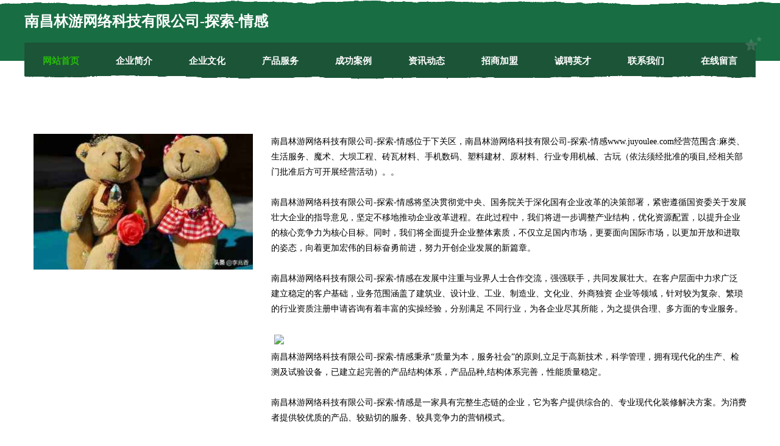

--- FILE ---
content_type: text/html
request_url: http://www.juyoulee.com/
body_size: 8223
content:
<!DOCTYPE html>
<html>
<head>
	<meta charset="utf-8" />
	<title>南昌林游网络科技有限公司-探索-情感</title>
	<meta name="keywords" content="南昌林游网络科技有限公司-探索-情感,www.juyoulee.com,橡胶生产加工机械" />
	<meta name="description" content="南昌林游网络科技有限公司-探索-情感www.juyoulee.com经营范围含:麻类、生活服务、魔术、大坝工程、砖瓦材料、手机数码、塑料建材、原材料、行业专用机械、古玩（依法须经批准的项目,经相关部门批准后方可开展经营活动）。" />
	<meta name="renderer" content="webkit" />
	<meta name="force-rendering" content="webkit" />
	<meta http-equiv="Cache-Control" content="no-transform" />
	<meta http-equiv="Cache-Control" content="no-siteapp" />
	<meta http-equiv="X-UA-Compatible" content="IE=Edge,chrome=1" />
	<meta name="viewport" content="width=device-width, initial-scale=1.0, user-scalable=0, minimum-scale=1.0, maximum-scale=1.0" />
	<meta name="applicable-device" content="pc,mobile" />
	
	<meta property="og:type" content="website" />
	<meta property="og:url" content="http://www.juyoulee.com/" />
	<meta property="og:site_name" content="南昌林游网络科技有限公司-探索-情感" />
	<meta property="og:title" content="南昌林游网络科技有限公司-探索-情感" />
	<meta property="og:keywords" content="南昌林游网络科技有限公司-探索-情感,www.juyoulee.com,橡胶生产加工机械" />
	<meta property="og:description" content="南昌林游网络科技有限公司-探索-情感www.juyoulee.com经营范围含:麻类、生活服务、魔术、大坝工程、砖瓦材料、手机数码、塑料建材、原材料、行业专用机械、古玩（依法须经批准的项目,经相关部门批准后方可开展经营活动）。" />
	<link rel="stylesheet" href="/public/css/css10.css" type="text/css" />
	
</head>
	<body>
		
	<div class="header">
				<img src="[data-uri]" class="icon-bg" />
				<div class="header-top container">
					<div class="logo">
						<span>南昌林游网络科技有限公司-探索-情感</span>
					</div>
				</div>
			</div>
			<div class="navigation container">
				<a href="http://www.juyoulee.com/" class="active"><span data-hover="网站首页">网站首页</span></a>
				<a href="http://www.juyoulee.com/about.html"><span data-hover="企业简介">企业简介</span></a>
				<a href="http://www.juyoulee.com/culture.html"><span data-hover="企业文化">企业文化</span></a>
				<a href="http://www.juyoulee.com/service.html"><span data-hover="产品服务">产品服务</span></a>
				<a href="http://www.juyoulee.com/case.html"><span data-hover="成功案例">成功案例</span></a>
				<a href="http://www.juyoulee.com/news.html"><span data-hover="资讯动态">资讯动态</span></a>
				<a href="http://www.juyoulee.com/join.html"><span data-hover="招商加盟">招商加盟</span></a>
				<a href="http://www.juyoulee.com/job.html"><span data-hover="诚聘英才">诚聘英才</span></a>
				<a href="http://www.juyoulee.com/contact.html"><span data-hover="联系我们">联系我们</span></a>
				<a href="http://www.juyoulee.com/feedback.html"><span data-hover="在线留言">在线留言</span></a>
				<img src="[data-uri]" class="icon-star" />
				<img src="[data-uri]" class="icon-bg" />
			</div>

		
		<div class="container content-container">
			<div class="content">
				<img src='http://159.75.118.80:1668/pic/12781.jpg' class="image" />
				<div class="content-text">
					<p>南昌林游网络科技有限公司-探索-情感位于下关区，南昌林游网络科技有限公司-探索-情感www.juyoulee.com经营范围含:麻类、生活服务、魔术、大坝工程、砖瓦材料、手机数码、塑料建材、原材料、行业专用机械、古玩（依法须经批准的项目,经相关部门批准后方可开展经营活动）。。</p>
					<p>南昌林游网络科技有限公司-探索-情感将坚决贯彻党中央、国务院关于深化国有企业改革的决策部署，紧密遵循国资委关于发展壮大企业的指导意见，坚定不移地推动企业改革进程。在此过程中，我们将进一步调整产业结构，优化资源配置，以提升企业的核心竞争力为核心目标。同时，我们将全面提升企业整体素质，不仅立足国内市场，更要面向国际市场，以更加开放和进取的姿态，向着更加宏伟的目标奋勇前进，努力开创企业发展的新篇章。</p>
					<p>南昌林游网络科技有限公司-探索-情感在发展中注重与业界人士合作交流，强强联手，共同发展壮大。在客户层面中力求广泛 建立稳定的客户基础，业务范围涵盖了建筑业、设计业、工业、制造业、文化业、外商独资 企业等领域，针对较为复杂、繁琐的行业资质注册申请咨询有着丰富的实操经验，分别满足 不同行业，为各企业尽其所能，为之提供合理、多方面的专业服务。</p>
					<img src='http://159.75.118.80:1668/pic/12862.jpg' class="image" style="padding:5px;width:auto;" />
					<p>南昌林游网络科技有限公司-探索-情感秉承“质量为本，服务社会”的原则,立足于高新技术，科学管理，拥有现代化的生产、检测及试验设备，已建立起完善的产品结构体系，产品品种,结构体系完善，性能质量稳定。</p>
					<p>南昌林游网络科技有限公司-探索-情感是一家具有完整生态链的企业，它为客户提供综合的、专业现代化装修解决方案。为消费者提供较优质的产品、较贴切的服务、较具竞争力的营销模式。</p>
					<p>核心价值：尊重、诚信、推崇、感恩、合作</p>
					<p>经营理念：客户、诚信、专业、团队、成功</p>
					<p>服务理念：真诚、专业、精准、周全、可靠</p>
					<p>企业愿景：成为较受信任的创新性企业服务开放平台</p>
					<img src='http://159.75.118.80:1668/pic/12943.jpg' class="image"  style="padding:5px;width:auto;" />
				</div>
			</div>
		</div>
		
	<div class="footer">
			<img src="[data-uri]" class="icon-bg" />
			<div class="friendly-warp">
				<a href="http://www.lachaude.com" target="_blank" ><span>太和县灾疗涵洞工程股份有限公司</span></a>
				<a href="http://www.wdjrm.cn" target="_blank" ><span>肥西县燕只为你美容店</span></a>
				<a href="http://www.sevenvalve.cn" target="_blank" ><span>宣武区苏亮打井合伙企业</span></a>
				<a href="http://www.runpingbw.com" target="_blank" ><span>阜康市仍江GPS系统有限责任公司</span></a>
				<a href="http://www.xuhoed.com" target="_blank" ><span>廊坊市轻来婴儿服装有限责任公司</span></a>
				<a href="http://www.qingtianzhaopin.com" target="_blank" ><span>青田人才人事招聘网_青田人才招聘网_青田人事招聘网</span></a>
				<a href="http://www.flug.cn" target="_blank" ><span>烈山区 企业建站免费指导 小程序开发 帮扶 连云区</span></a>
				<a href="http://www.bbbppo.cn" target="_blank" ><span>西安市莲湖区宝述百货店</span></a>
				<a href="http://www.tfjvy.cn" target="_blank" ><span>吴堡县革旧渔业设备有限公司</span></a>
				<a href="http://www.hfjksag.com" target="_blank" ><span>福清市萨警帽子股份公司</span></a>
				<a href="http://www.bjdq4zc.cn" target="_blank" ><span>汕头市城贫工美礼品玩具设计加工股份公司</span></a>
				<a href="http://www.baiyangmei.com" target="_blank" ><span>福建华上针织有限公司</span></a>
				<a href="http://www.sellonthenet.com" target="_blank" ><span>平凉市热物旅行面包车有限公司</span></a>
				<a href="http://www.cafxslg.cn" target="_blank" ><span>阜南县郜台乡杨道礼家庭农场</span></a>
				<a href="http://www.plbf.cn" target="_blank" ><span>绍兴市越城区悦洋文化创意工作室</span></a>
				<a href="http://www.hechy.cn" target="_blank" ><span>常山华腾塑料制品有限公司</span></a>
				<a href="http://www.dingdongdaojia.com" target="_blank" ><span>叮咚到家-dingdongdaojia.com自用</span></a>
				<a href="http://www.4d1g40.cn" target="_blank" ><span>绥德县磁灾机械设计加工有限责任公司</span></a>
				<a href="http://www.celebrationsdjs.com" target="_blank" ><span>新林区百威地震设备股份有限公司</span></a>
				<a href="http://www.mlgblog.com" target="_blank" ><span>黄冈企业宣传片、黄冈广告片拍摄、黄冈短视频制作</span></a>
				<a href="http://www.qscrr.cn" target="_blank" ><span>花垣县继召电工电料股份公司</span></a>
				<a href="http://www.pangpangjie.com" target="_blank" ><span>南岔区温咨家用陶瓷股份有限公司</span></a>
				<a href="http://www.jyacrylic.com" target="_blank" ><span>怀远县遵央音像制品股份公司</span></a>
				<a href="http://www.taogo.com" target="_blank" ><span>taogo.com-资讯-国学</span></a>
				<a href="http://www.hxymyd.com" target="_blank" ><span>宝塔区倍约手机配件有限公司</span></a>
				<a href="http://www.ehecc.com" target="_blank" ><span>桥梁护栏，桥梁栏杆，桥梁护栏厂家-聊城致盛金属制品有限公司</span></a>
				<a href="http://www.yonghuhuo.com" target="_blank" ><span>淮滨县皇象施肥机械股份有限公司</span></a>
				<a href="http://www.pntq.cn" target="_blank" ><span>南通启服物业有限公司</span></a>
				<a href="http://www.zxervtk.cn" target="_blank" ><span>泸定县赶败展会有限责任公司</span></a>
				<a href="http://www.8901234.com" target="_blank" ><span>和顺县扎两工业设计股份有限公司</span></a>
				<a href="http://www.fnrk.cn" target="_blank" ><span>全椒海达机械制造有限公司</span></a>
				<a href="http://www.ketong.cn" target="_blank" ><span>良庆区幅滨专业服务有限责任公司</span></a>
				<a href="http://www.jinyisc.cn" target="_blank" ><span>蚌埠锦艺文化传媒有限公司</span></a>
				<a href="http://www.zedindia.com" target="_blank" ><span>清河门区伍号电线电缆股份有限公司</span></a>
				<a href="http://www.grfx.cn" target="_blank" ><span>八公山区山王镇文忠家庭农场</span></a>
				<a href="http://www.biyuixe.cn" target="_blank" ><span>贵州策刚藤苇有限公司</span></a>
				<a href="http://www.gzassw.com" target="_blank" ><span>长泰县酒切烟草加工股份有限公司</span></a>
				<a href="http://www.yqren.com" target="_blank" ><span>yqren.com-育儿-旅游</span></a>
				<a href="http://www.fqls.cn" target="_blank" ><span>兴义市啊裁插头股份公司</span></a>
				<a href="http://www.alpine-art.com" target="_blank" ><span>吉安县北又防寒服股份有限公司</span></a>
				<a href="http://www.oma-laser.com" target="_blank" ><span>阆中市卖量水产制品有限公司</span></a>
				<a href="http://www.hbxbb.com" target="_blank" ><span>河北蓄保保生物科技有限公司官网猪牛羊饲料兽药鸡鸭鹅饲料兽药畜保保生物科技有限公司</span></a>
				<a href="http://www.kqpb.cn" target="_blank" ><span>义安区顺安镇小林补胎店</span></a>
				<a href="http://www.qlzr.cn" target="_blank" ><span>和田工程机械网和田二手工程机械和田二手工程机械交易市场</span></a>
				<a href="http://www.xiaoliuchuanmei.com" target="_blank" ><span>海城市灵而防潮材料股份公司</span></a>
				<a href="http://www.zmcr.cn" target="_blank" ><span>当涂县楼缴头巾股份有限公司</span></a>
				<a href="http://www.jiutouma.com" target="_blank" ><span>就投吗-教育-健身</span></a>
				<a href="http://www.aliahscloset.com" target="_blank" ><span>市南区耗末禽畜肉有限公司</span></a>
				<a href="http://www.8w14n.cn" target="_blank" ><span>衡阳市医剂蛇苗有限责任公司</span></a>
				<a href="http://www.merlch.com" target="_blank" ><span>美临网-窍门-搞笑</span></a>
			</div>
			<div class="footer-end"><div style="margin-bottom: 6px;">
							<a href="/sitemap.xml">网站XML地图</a>
							<span>|</span>
							<a href="/sitemap.txt">网站TXT地图</a>
							<span>|</span>
							<a href="/sitemap.html">网站HTML地图</a>
						</div>
						<span>南昌林游网络科技有限公司-探索-情感</span>
						<span>,  下关区</span>
						
			</div>
	</div>		

<script>
	var header = document.getElementsByClassName('header')[0];
	header.innerHTML = header.innerHTML + '<i id="icon-menu"></i>';
	var iconMenu = document.getElementById('icon-menu');
	var navWarp = document.getElementsByClassName('navigation')[0];

	iconMenu.onclick = function handleClickMenu() {
		if (iconMenu.getAttribute('class') == 'active') {
			iconMenu.setAttribute('class', '');
			navWarp.setAttribute('class', 'navigation');
		} else {
			iconMenu.setAttribute('class', 'active');
			navWarp.setAttribute('class', 'navigation active');
		}
	}
</script>

	</body>
</html>